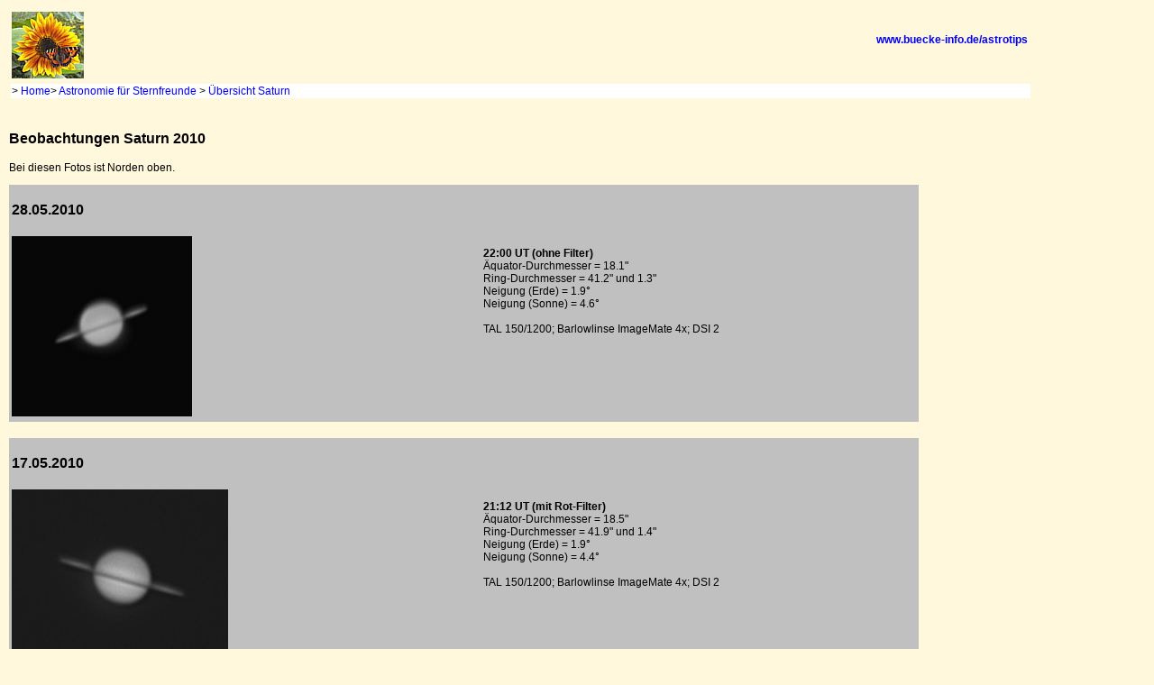

--- FILE ---
content_type: text/html
request_url: http://buecke-info.de/astrotips/beobacht/saturn/sat2010.htm
body_size: 1981
content:
<!DOCTYPE html>
<html lang="de">
  <head>
    <meta charset="utf-8">
	<meta name="viewport" content="width=320px">
    <meta http-equiv="imagetoolbar" content="false">
<LINK href="../../../formate.css"
type=text/css rel=stylesheet>
<meta name="description" content="Beobachtung Saturn 2010">
<meta name="author" content="Karl-Heinz B&uuml;cke">
<meta name="keywords" content="Saturn, Enceladus, Dione, Thetis, Rhea, Titan, Japetus, Saturnmonde, Saturnsatelliten">
<meta name="date" content="2010-03-16">
<script src="../../../div/email.js" type="text/javascript"></script>
<title>Saturn 2010</title>
</head>
<body bgcolor=#FFF8DC>
<table border="0" width="90%">
<tr>
<td width="50%"><img src="../../../logo.jpg" width="80" height="74"></td>
<td align="right" width="50%"><b>
<a href="../../25_index.htm">www.buecke-info.de/astrotips</a>
<br><br>
</b></td>
</tr>
<tr>
<td align="left" colspan="5" bgcolor="white">
&gt;<a href="https://www.buecke-info.de/index.html"> Home</a>&gt;<a href="https://www.buecke-info.de/astrotips/25_index.html"> Astronomie für Sternfreunde</a>
&gt;<a href="https://www.buecke-info.de/astrotips/verweis/25_saturn.html"> Übersicht Saturn</a>
</td>
</tr>
</table>
<br>
<h3>Beobachtungen Saturn 2010</h3>
<p>Bei diesen Fotos ist Norden oben.</p>
<table bgcolor="silver" width="80%">
<tr>
<td colspan="2"><h3>28.05.2010</h3></td>
</tr><tr>
<td width="52%" valign="top">
<img src="pic/20100528.png">
</td>
<td valign="top">
<p><b>22:00 UT (ohne Filter)</b><br>
&Auml;quator-Durchmesser = 18.1"<br>
Ring-Durchmesser = 41.2" und 1.3"<br>
Neigung (Erde) = 1.9&deg;<br>
Neigung (Sonne) = 4.6&deg;<br><br>
TAL 150/1200; Barlowlinse ImageMate 4x; DSI 2
</p>
</td>
</tr>
</table>
<br>
<table bgcolor="silver" width="80%">
<tr>
<td colspan="2"><h3>17.05.2010</h3></td>
</tr><tr>
<td width="52%" valign="top">
<img src="pic/20100517_r.jpg">
</td>
<td valign="top">
<p><b>21:12 UT (mit Rot-Filter)</b><br>
&Auml;quator-Durchmesser = 18.5"<br>
Ring-Durchmesser = 41.9" und 1.4"<br>
Neigung (Erde) = 1.9&deg;<br>
Neigung (Sonne) = 4.4&deg;<br><br>
TAL 150/1200; Barlowlinse ImageMate 4x; DSI 2
</p>
</td>
</tr>
<tr>
<td>
<img src="pic/20100517_m1.jpg">
</td>
<td>
<img src="pic/20100517_m2.jpg">
</td></tr>
<tr>
<td>20:23 UT</td><td>20:43 UT</td>
</tr>
<td colspan="2">Saturn mit 5 Satelliten: Vom Planeten nach rechts Enceladus, Thetis, Dione und Rhea. Unterhalb Thetis befindet sich Titan.
</td>
</tr>
</table>
<br>
<table bgcolor="silver" width="80%">
<tr>
<td colspan="2"><h3>04.05.2010</h3></td>
</tr>
<tr>
<td width="52%" valign="top">
<img src="pic/20100504_r.png">
</td>
<td valign="top">
<p><b>20:30 UT</b><br>
&Auml;quator-Durchmesser = 18.8"<br>
Ring-Durchmesser = 42.7" und 3.2"<br>
Neigung (Erde) = 2.1&deg;<br>
Neigung (Sonne) = 4.2&deg;<br>
Der Schatten am Ring ist 0.85" breit.<br>
TAL 150/1200; Barlowlinse Televue 3x; DSI 2
</p>
</td>
</tr>
<tr>
<td width="52%" valign="top">
<img src="pic/20100504_56_r.png">
</td>
<td valign="top">
<p><b>21:20 UT - Rot-Filter</b><br>
TAL 150/1200; Image  Mate 4x; DSI 2<br>
Verl&auml;ngerungh&uuml;lse 74 mm<br>zwischen Barlowlinse und DSI<br>
ergibt einen Verl&auml;ngerungsfaktor von 5.6.<br><br>
Die Casinische Teilung ist durch einen Helligkeitsunterschied erkennar.
</p>
</td>
</tr>
</table>
<table bgcolor="silver" width="80%">
<tr>
<td  valign="top">
<p><br><b>21:59 UT Saturn mit 5 Monden (nachtr&auml;glich Enceladus erkannt, siehe unten)</b><br>
TAL 150/1200; Barlowlinse 2x; DSI 2<br>
Links ist Dione und rechts folgen Rhea, Thetis, Titan und Japetus; oben ist ein Stern.
</p>
</td>
</tr>
<tr>
<td width="52%" colspan="2" valign="top">
<img src="pic/20100504_m.png">
</td>
</tr>
<tr>
<td  valign="top">
<p><br><b>21:59 UT mit Enceladus</b><br>
Nach nochmaliger Bearbeitung ist auch Enceladus (11.7 mag) deutlich nahe dem Ring auf der linken Seite zu erkennen. Weiter links folgt wie auch auf oberen Bild Dione und auf der rechten Seite sind Rhea und Thetis.<br><br>Leider hatte ich nur 15 Bilder im Format Fit aufgenommen. Mit Registax wurde ein Summenbild erzeugt und anschlie&szlig;end gesch&auml;rft. die weitere Bearbeitung erfolgte mit Fitswork.
</p>
</td>
</tr>
<tr>
<td width="52%" colspan="2" valign="top">
<img src="pic/Enceladus.png">
</td>
</tr>
</table>
<br><br>
<table bgcolor="silver" width="80%">
<tr>
<td colspan="2"><h3>23.03.2010</h3></td>
</tr><tr>
<td width="52%" valign="top">
<img src="pic/20100323l.png">
</td>
<td valign="top"><p><b>21:55 UT - IR-Sperrfilter</b><br>
&Auml;quator-Durchmesser = 19.4"<br>
Ring-Durchmesser = 44.1" und 2.8"<br>
Neigung (Erde) = 3.3&deg;<br>
Neigung (Sonne) = 3.6&deg;<br>
TAL 150/1200; Barlowlinse ImageMate 4x; DSI 2<br>Die Casinische Teilung ist durch einen Helligkeitsunterscheid schwach erkennbar.
</p>
</td>
</tr>
<tr>
<td width="52%" valign="top">
<img src="pic/20100323ir.png">
</td>
<td valign="top"><p><b>22:10 UT - Astronomik Planet IR Pro 742</b><br>
&Auml;quator-Durchmesser = 19.4"<br>
Ring-Durchmesser = 44.1" und 2.8"<br>
Neigung (Erde) = 3.3&deg;<br>
Neigung (Sonne) = 3.6&deg;<br>
TAL 150/1200; Barlowlinse ImageMate 4x; DSI 2<br>Die Casinische Teilung ist durch einen Helligkeitsunterscheid schwach erkennbar.
</p>
</td>
</tr>
</table>
<br>
<table bgcolor="silver" width="80%">
<tr>
<td colspan="2"><h3>03.03.2010</h3></td>
</tr><tr>
<td width="52%" valign="top">
<img src="pic/20100303.jpg">
</td>
<td valign="top">
<p><b>23:12 UT</b><br>
&Auml;quator-Durchmesser = 19.3"<br>
Ring-Durchmesser = 43.8" und 2.5"<br>
Neigung (Erde) = 4.0&deg;<br>
Neigung (Sonne) = 3.3&deg;<br><br>
TAL 150/1200; Barlowlinse ImageMate 4x; DSI 2
</p>
</td>
</tr>
</table>
<br><br><br>
<p align=left>
Karl-Heinz B&uuml;cke<br>28.04.2010, erg&auml;nzt am 01.06.2010
<br><br>
<script type="text/javascript">
<!--
karlheinz()
// -->
</script>
</p>
</dt></tr></table>
</body>
</html>

--- FILE ---
content_type: text/css
request_url: http://buecke-info.de/formate.css
body_size: 4418
content:
/* DATEI: formate.css */

/* Pfad: '../../../formate.css */
/* Eintrag im Kopf: */
/* <link rel="stylesheet" type="text/css" href="formate.css">  */


/* Farbdefinitionen */

/* bgcolor=#FAF0E6 */
/* pastellbraun    */

/* bgcolor=#FFE4B5 */
/* hellbraun2       */

/* bgcolor=#F5DEB3 */
/* hellbraun1      */

/* bgcolor=#c0c0c0 */
/* grau editiert   */



/* link=#FF9966 vlink=#FF9966 alink=#FFFFFF */

body { margin-top:10px; margin-left:10px; }

/* margin-top = Abstand zwischen Fensterrand und Inhalt oben */
/* margin-bottom = Abstand zwischen Fensterrand und Inhalt unten */
/* 10px = 10 Pixel, Wert aenderbar */


/* -------------------- */
/* Verweisdefinitionen: */
/* -------------------- */

 a  { font-family:Arial,sans-serif; font-size: 12px; }
 a:link { color:blue; text-decoration:none; }
 a:visited { color:brown; text-decoration:none; }
 a:hover { color:red; background:#DCDCDC; text-decoration:underline; }
 a:active { color:#B22222; background:#F0E68C; text-decoration:none; }


/* a:link = Verweise zu noch nicht besuchten Seiten */
/* a:visited = Verweise zu bereits besuchten Seiten  #8B008B */
/* a:hover = Maus �ber den Verweisen */
/* a:active = Verweise, die gerade angeklickt werden */


/* -------------------- */
/* Schriftdefinitionen: */
/* -------------------- */

p, div, td, th { font-family:Arial,sans-serif; font-size:12px;}
p.gross { font-size:14px; color:black; }   /* im Dokument: <p class="gross"> */
p.fett { font-size:12px;color: black;font-weight:bold; }   /* im Dokument: <p class="fett"> */
p.klein { font-size:10px;color:black; }    /* im Dokument: <p class="klein"> */

td.blatt { width:18cm; text-align:center; }
td.blatta4 { width:21cm; text-align:center; }
table.blatta4 { width:21cm; text-align:center; }
td.blatta3 { width:29cm; text-align:center; }
table.a3 { width:29cm; text-align:center;}



h3.reise { font-family:Verdana,Arial; color: blue; }
h2.reise { font-family:Verdana,Arial; font-weight:bold; color:blue; }
p.reise { font-family:Verdana,Arial; font-weight:bold; text-align: justify; }
td.kasten { background-color:#FFE4B5; padding:5pt; width:19cm; }
td.kasten2 { background-color:#DEB887; padding:5pt; width:19cm; }
td.kasten3 { background-color:#CCCCFF; padding:5pt; width:21cm; }

h1    { font-family:Arial,sans-serif; font-size:20px; }
h2    { font-family:Arial,sans-serif; font-size:18px; }
h3    { font-family:Arial,sans-serif; font-size:16px; }
h4    { font-family:Arial,sans-serif; font-size:14px; }

h1.comic    { font-family:"Comic Sans MS"; font-size:20px; }
h2.comic    { font-family:"Comic Sans MS"; font-size:18px; }
h3.comic    { font-family:"Comic Sans MS"; font-size:16px; }
h4.comic    { font-family:"Comic Sans MS"; font-size:14px; }

h1.ver    { font-family:Verdana; font-size:20px; }
h2.ver    { font-family:Verdana; font-size:18px; }
h3.ver    { font-family:Verdana; font-size:16px; }
h4.ver    { font-family:Verdana; font-size:14px; }


h5        { font-family:Arial,sans-serif; font-size:20px; }
h5.comic  { font-family:"Comic Sans MS"; font-size:20px; }
h5.ver    { font-family:Verdana; font-size:20px; }

tt      { font-family:Arial,sans-serif; font-size:12px; }
tt.blue { font-family:Arial,sans-serif; font-size:12px;color:blue; }
tt.red { font-family:Arial,sans-serif; font-size:12px;color:red; }
/* Normaler Fliesstext */

#center { text-align: center; }


/* **** Annettes Pflanzenwelt  **** */

body.anbody { background-color:#D8E0C8; }

.anleiste { background-color:#B0C498; }

table.angray { background-color:#C0C0C0; }

*.anaktiv { font-family:Arial,sans-serif; font-size:12px; color:black; }

*.anpassiv { font-family:Arial,sans-serif; font-size:12px; color:#E0E0E0; }


*.anlink { font-family:Arial,sans-serif; font-size:12px; color:blue; }

*.antitel { font-family:Verdana,Arial,sans-serif; font-size:22px; color:black; }

*.anuntertitel {font-family:Verdana,Arial,sans-serif; font-size:18px; color:black; }

*.anlatein { font-family:Verdana,Arial,sans-serif; font-size:16px; color:green; }

*.antext  { font-family:Verdana,Arial,sans-serif; font-size:14px; font-weight:bold; color:black; }

*.anlink { font-family:Arial,sans-serif; font-size:12px; color:#207428; }

*.anlinkg { font-family:Arial,sans-serif; font-size:13px; color:#184818; }

.angreen1 { background-color:#9EE492; }

.cats { font-family:"Comic Sans MS"; font-size:14px; font-weight:bold; }
.catstitel { font-family:"Comic Sans MS"; font-size:16px; }

--- FILE ---
content_type: text/javascript
request_url: http://buecke-info.de/div/email.js
body_size: 639
content:
function annette() {
document.write('<p>e-M' + 'ail: <a href="ma' +'ilto:a' + 'k' + '5' +'7' + '@bue' + 'cke-info.de" title="Diese Adresse ist aktuell und wird periodisch gewechselt">Annette</a></p>');
}
function karlheinz() {
document.write('<p>e-Ma' + 'il: <a href="mai'+'lto:k' + 'h' + '7' + '8' + '@onl' + 'ine.de" title="Diese Adresse ist aktuell und wird periodisch gewechselt">Karl-Heinz</a></p>');
}
function mailkh() {
document.write('<p><a href="mai'+'lto:k' + 'h' + '7' + '8' + '@onl' + 'ine.de" title="Diese Adresse ist aktuell und wird periodisch gewechselt">E-Mail</a></p>');
}


// Adresse in Umfrageseiten �ndern